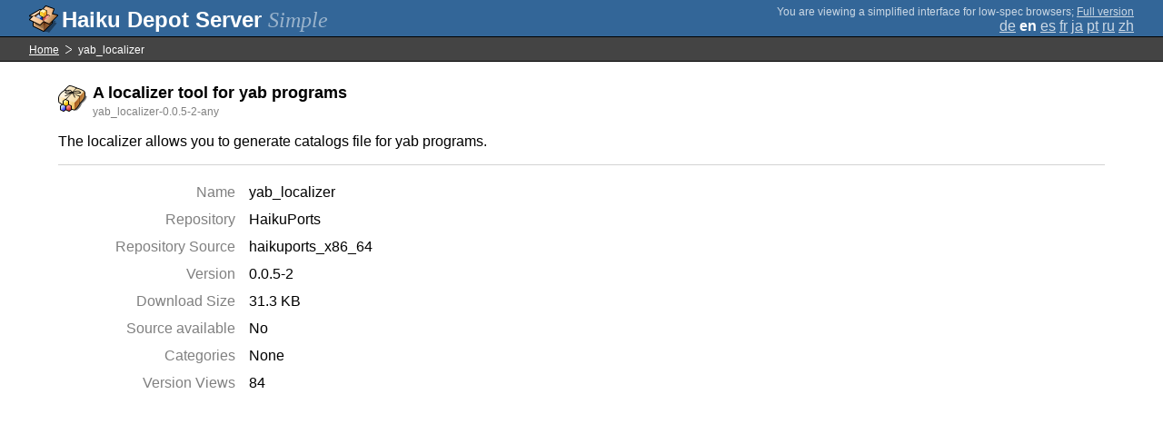

--- FILE ---
content_type: text/html;charset=UTF-8
request_url: https://depot.haiku-os.org/__multipage/pkg/yab_localizer/haikuports/haikuports_x86_64/0/0/5/-/2/any?locale=en
body_size: 4139
content:
<!DOCTYPE html>

<html
        xmlns:hds="http://depot.haiku-os.org"
        environment-class="">

<head>

    <title>Haiku Depot Server</title>
    <meta name="viewport" content="width=device-width, initial-scale=1.0">

    
<link rel="icon" type="image/png" href="/__img/haikudepot16.png" sizes="16x16">
<link rel="icon" type="image/png" href="/__img/haikudepot32.png" sizes="32x32">
<link rel="icon" type="image/png" href="/__img/haikudepot64.png" sizes="64x64">

    
<link rel="search" type="application/opensearchdescription+xml" title="Haiku Depot" href="/__pkgsearch/opensearch.xml">

    <style>

    #banner-title > div:before {
        content: 'Haiku Depot Server ';
    }

    #banner-multipage-note:before {
        content: 'You are viewing a simplified interface for low-spec browsers';
    }

    @media (max-width:825px) {

        #banner-title > div:before {
            content: 'HDS ';
        }

        #banner-multipage-note:before {
            content: '';
        }

    }

</style>

    
    <link rel="stylesheet" type="text/css" media="screen" href="/__css/app.concat.min.css" />

</head>

<body>

<div>
    <div id="banner-container">

    <span id="banner-title" class="multipage-banner-title">
        <div><span>Simple</span></div>
    </span>

        <div id="banner-actions" class="multipage-banner-actions">
            <div id="banner-multipage-note">;
                <a href="/">Full version</a>
            </div>
            <div>
                <span class="multipage-natural-language-chooser"><a href="/__multipage/pkg/yab_localizer/haikuports/haikuports_x86_64/0/0/5/-/2/any?locale=de">de</a> <strong class="banner-actions-text">en</strong> <a href="/__multipage/pkg/yab_localizer/haikuports/haikuports_x86_64/0/0/5/-/2/any?locale=es">es</a> <a href="/__multipage/pkg/yab_localizer/haikuports/haikuports_x86_64/0/0/5/-/2/any?locale=fr">fr</a> <a href="/__multipage/pkg/yab_localizer/haikuports/haikuports_x86_64/0/0/5/-/2/any?locale=ja">ja</a> <a href="/__multipage/pkg/yab_localizer/haikuports/haikuports_x86_64/0/0/5/-/2/any?locale=pt">pt</a> <a href="/__multipage/pkg/yab_localizer/haikuports/haikuports_x86_64/0/0/5/-/2/any?locale=ru">ru</a> <a href="/__multipage/pkg/yab_localizer/haikuports/haikuports_x86_64/0/0/5/-/2/any?locale=zh">zh</a></span>
            </div>
        </div>

    </div>

</div>

<div class="container">

    <div id="breadcrumbs-container">
        <ul>
            <li>
                <a href="/__multipage?locale=en">Home</a>
            </li>
            <li>
                <span>yab_localizer</span>
            </li>
        </ul>
    </div>

    <div class="content-container">

        <div id="pkg-title">
            <div id="pkg-title-icon">
                <img src="/__pkgicon/yab_localizer.png?f=true&s=64&m=1625746055656" alt="icon" width="32" height="32"></img>
            </div>
            <div id="pkg-title-text">
                <h1>A localizer tool for yab programs</h1>
                <div class="muted">
                    <small>yab_localizer-0.0.5-2-any</small>
                </div>
            </div>
        </div>

            

        <div id="pkg-description-container">
            <p>
                <hds:plaintext content="${data.resolvedPkgVersionLocalization.description}">The localizer allows you to generate catalogs file for yab programs.</hds:plaintext>
            </p>
        </div>

        <div id="pkg-metadata-container">

            <dl>
                <dt>Name</dt>
                <dd>yab_localizer</dd>
                <dt>Repository</dt>
                <dd>HaikuPorts</dd>
                <dt>Repository Source</dt>
                <dd>haikuports_x86_64</dd>
                <dt>Version</dt>
                <dd>0.0.5-2</dd>
                <dt>Download Size</dt>
                <dd>31.3 KB</dd>
                <dt>Source available</dt>
                <dd>
                    
                    <span>No</span>
                </dd>
                <dt>Categories</dt>
                <dd>
                    <span>None</span>
                    
                </dd>
                <dt>Version Views</dt>
                <dd>84</dd>
            </dl>

        </div>

    </div>

</div>

<div class="footer"></div>

</body>

</html>
